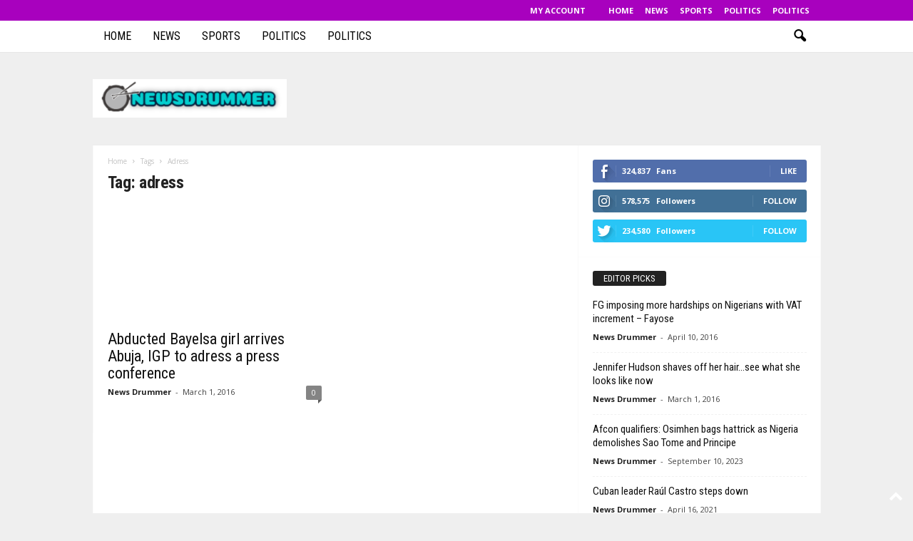

--- FILE ---
content_type: text/html; charset=utf-8
request_url: https://www.google.com/recaptcha/api2/aframe
body_size: 251
content:
<!DOCTYPE HTML><html><head><meta http-equiv="content-type" content="text/html; charset=UTF-8"></head><body><script nonce="7SK5UK5tqB6q_Xpt_W1jdQ">/** Anti-fraud and anti-abuse applications only. See google.com/recaptcha */ try{var clients={'sodar':'https://pagead2.googlesyndication.com/pagead/sodar?'};window.addEventListener("message",function(a){try{if(a.source===window.parent){var b=JSON.parse(a.data);var c=clients[b['id']];if(c){var d=document.createElement('img');d.src=c+b['params']+'&rc='+(localStorage.getItem("rc::a")?sessionStorage.getItem("rc::b"):"");window.document.body.appendChild(d);sessionStorage.setItem("rc::e",parseInt(sessionStorage.getItem("rc::e")||0)+1);localStorage.setItem("rc::h",'1768952186496');}}}catch(b){}});window.parent.postMessage("_grecaptcha_ready", "*");}catch(b){}</script></body></html>